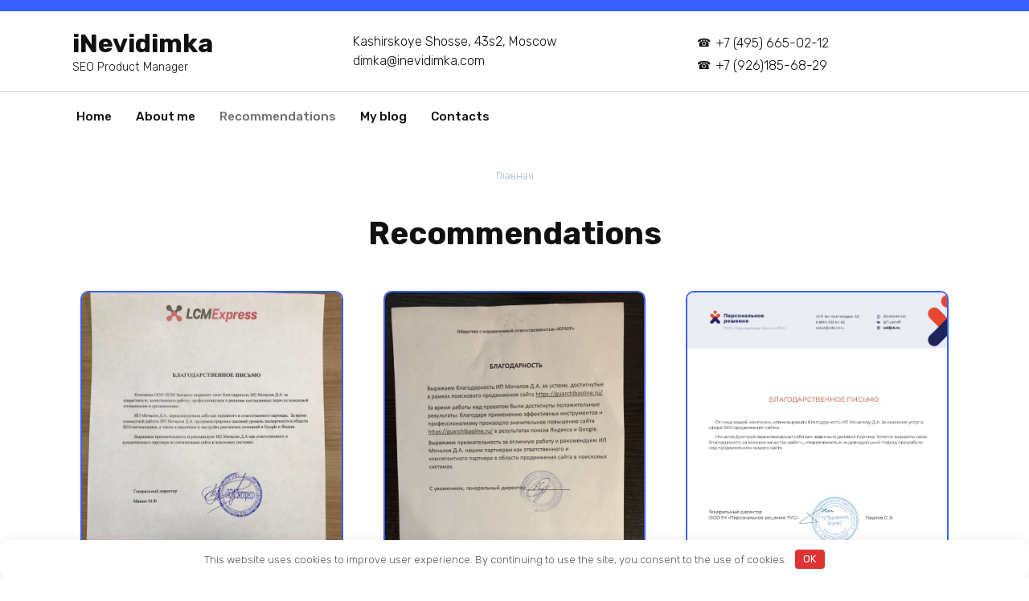

--- FILE ---
content_type: text/css
request_url: https://inevidimka.com/wp-content/uploads/elementor/css/post-502.css
body_size: 1070
content:
.elementor-502 .elementor-element.elementor-element-93c79e3 > .elementor-container{max-width:1200px;}.elementor-bc-flex-widget .elementor-502 .elementor-element.elementor-element-5698b30.elementor-column .elementor-widget-wrap{align-items:center;}.elementor-502 .elementor-element.elementor-element-5698b30.elementor-column.elementor-element[data-element_type="column"] > .elementor-widget-wrap.elementor-element-populated{align-content:center;align-items:center;}.elementor-502 .elementor-element.elementor-element-c13d1e3 .mf-input-required-indicator{color:#f00;}.elementor-502 .elementor-element.elementor-element-c13d1e3 .mf-input-wrapper .mf-input[aria-invalid="true"], .elementor-502 .elementor-element.elementor-element-c13d1e3 .mf-input-wrapper .mf-input.mf-invalid{border-color:#f00;}.elementor-502 .elementor-element.elementor-element-c13d1e3 .mf-error-message{color:#f00;}.elementor-502 .elementor-element.elementor-element-c13d1e3 .mf-input, .elementor-502 .elementor-element.elementor-element-c13d1e3 .elementor-502 .elementor-element.elementor-element-c13d1e3 .mf-input-wrapper .iti--separate-dial-code .iti__selected-flag, .elementor-502 .elementor-element.elementor-element-c13d1e3 .mf-input-wrapper .iti--separate-dial-code .iti__selected-dial-code{color:#000000;}.elementor-502 .elementor-element.elementor-element-c13d1e3 .irs--round .irs-bar, .elementor-502 .elementor-element.elementor-element-c13d1e3 .irs--round .irs-from, .elementor-502 .elementor-element.elementor-element-c13d1e3 .irs--round .irs-to, .elementor-502 .elementor-element.elementor-element-c13d1e3 .irs--round .irs-single{background-color:#000000;}.elementor-502 .elementor-element.elementor-element-c13d1e3 .irs--round .irs-handle{border-color:#000000;}.elementor-502 .elementor-element.elementor-element-c13d1e3 .irs--round .irs-from:before, .elementor-502 .elementor-element.elementor-element-c13d1e3 .irs--round .irs-to:before, .elementor-502 .elementor-element.elementor-element-c13d1e3 .irs--round .irs-single:before{border-top-color:#000000;}.elementor-502 .elementor-element.elementor-element-c13d1e3 .mf_select__single-value{color:#000000;}.elementor-502 .elementor-element.elementor-element-c13d1e3 .mf-input-wrapper{border-color:#000000;}.elementor-502 .elementor-element.elementor-element-c13d1e3 .mf-input-wrapper .input-range__track--active{background-color:#000000;}.elementor-502 .elementor-element.elementor-element-c13d1e3 .mf-input-wrapper .asRange .asRange-pointer .asRange-tip{background-color:#000000;border-color:#000000;}.elementor-502 .elementor-element.elementor-element-c13d1e3 .mf-input-file-upload-label, .elementor-502 .elementor-element.elementor-element-c13d1e3 .mf-input-calculation-total{color:#000000;}.elementor-502 .elementor-element.elementor-element-c13d1e3 .mf-input-file-upload-label svg path{stroke:#000000;fill:#000000;}.elementor-502 .elementor-element.elementor-element-c13d1e3 .mf_multiselect__multi-value__label, .elementor-502 .elementor-element.elementor-element-c13d1e3 .mf_multiselect__multi-value__remove,.elementor-502 .elementor-element.elementor-element-c13d1e3 .mf_multiselect__menu-notice--no-options{color:#000000;}.elementor-502 .elementor-element.elementor-element-c13d1e3 .mf-input, .elementor-502 .elementor-element.elementor-element-c13d1e3 .mf-input-file-upload-label, .elementor-502 .elementor-element.elementor-element-c13d1e3 .mf-input-wrapper .iti--separate-dial-code .iti__selected-flag, .elementor-502 .elementor-element.elementor-element-c13d1e3 .mf-input-calculation-total, .elementor-502 .elementor-element.elementor-element-c13d1e3 .mf-input-select > .mf_select__control, .elementor-502 .elementor-element.elementor-element-c13d1e3 .mf-input-multiselect .mf_multiselect__control, .elementor-502 .elementor-element.elementor-element-c13d1e3 .mf_multiselect__option{border-style:solid;border-width:2px 2px 2px 2px;border-color:#0038FF;}.elementor-502 .elementor-element.elementor-element-c13d1e3 .mf-input:hover, .elementor-502 .elementor-element.elementor-element-c13d1e3 .mf-input-wrapper:hover .iti--separate-dial-code .iti__selected-flag, .elementor-502 .elementor-element.elementor-element-c13d1e3 .mf-input-wrapper:hover .iti--separate-dial-code .iti__selected-dial-code{color:#000000;}.elementor-502 .elementor-element.elementor-element-c13d1e3 .irs--round .irs-handle:hover{border-color:#000000;}.elementor-502 .elementor-element.elementor-element-c13d1e3 .mf-input-file-upload-label:hover{color:#000000;}.elementor-502 .elementor-element.elementor-element-c13d1e3 .mf-input:hover .mf_select__single-value{color:#000000;}.elementor-502 .elementor-element.elementor-element-c13d1e3 .mf-file-upload-container:hover .mf-input-file-upload-label svg path{stroke:#000000;fill:#000000;}.elementor-502 .elementor-element.elementor-element-c13d1e3 .mf_multiselect__multi-value:hover .mf_multiselect__multi-value__label, .elementor-502 .elementor-element.elementor-element-c13d1e3 .mf_multiselect__multi-value:hover .mf_multiselect__multi-value__remove,.elementor-502 .elementor-element.elementor-element-c13d1e3 .mf_multiselect__menu-notice--no-options:hover{color:#000000;}.elementor-502 .elementor-element.elementor-element-c13d1e3 .mf-input:focus, .elementor-502 .elementor-element.elementor-element-c13d1e3 .mf-input-wrapper:focus .iti--separate-dial-code .iti__selected-flag, .elementor-502 .elementor-element.elementor-element-c13d1e3 .mf-input-wrapper:focus .iti--separate-dial-code .iti__selected-dial-code{color:#000000;}.elementor-502 .elementor-element.elementor-element-c13d1e3 .irs--round .irs-handle:focus{border-color:#000000;}.elementor-502 .elementor-element.elementor-element-c13d1e3 .mf-file-upload-container:focus .mf-input-file-upload-label, .elementor-502 .elementor-element.elementor-element-c13d1e3 .mf-file-upload-container:focus .mf-image-label, .elementor-502 .elementor-element.elementor-element-c13d1e3 .mf-input-calculation-total:focus{color:#000000;}.elementor-502 .elementor-element.elementor-element-c13d1e3 .mf-input > .mf_select__control--is-focused .mf_select__single-value{color:#000000;}.elementor-502 .elementor-element.elementor-element-c13d1e3 .mf-file-upload-container:focus .mf-input-file-upload-label svg path{stroke:#000000;fill:#000000;}.elementor-502 .elementor-element.elementor-element-c13d1e3 .mf-input-calculation-total:focus, .elementor-502 .elementor-element.elementor-element-c13d1e3 .mf_multiselect__option:focus, .elementor-502 .elementor-element.elementor-element-c13d1e3 .mf_multiselect__multi-value:focus .mf_multiselect__multi-value__label, .elementor-502 .elementor-element.elementor-element-c13d1e3 .mf_multiselect__multi-value:focus .mf_multiselect__multi-value__remove, .elementor-502 .elementor-element.elementor-element-c13d1e3 .mf_multiselect__menu-notice--no-options:focus{color:#000000;}.elementor-502 .elementor-element.elementor-element-c13d1e3 .input-range .input-range__track{border-radius:10px;}.elementor-502 .elementor-element.elementor-element-c13d1e3 .mf-input{border-radius:10px;}.elementor-502 .elementor-element.elementor-element-c13d1e3 .mf-file-upload-container .mf-input-file-upload-label, .elementor-502 .elementor-element.elementor-element-c13d1e3 .mf-input-wrapper .iti--separate-dial-code .iti__selected-flag, .elementor-502 .elementor-element.elementor-element-c13d1e3 .mf-input-calculation-total{border-radius:10px;}.elementor-502 .elementor-element.elementor-element-c13d1e3 .mf-input-select > .mf_select__control, .elementor-502 .elementor-element.elementor-element-c13d1e3 .mf-input-multiselect .mf_multiselect__control, .elementor-502 .elementor-element.elementor-element-c13d1e3 .mf_multiselect__option, .elementor-502 .elementor-element.elementor-element-c13d1e3 .mf_multiselect__multi-value__label, .elementor-502 .elementor-element.elementor-element-c13d1e3 .mf_multiselect__multi-value__remove, .elementor-502 .elementor-element.elementor-element-c13d1e3 .mf_multiselect__menu-notice--no-options {border-radius:10px;}.elementor-502 .elementor-element.elementor-element-c13d1e3 .mf-input:not([type="submit"]):not([type="checkbox"]):not([type="radio"])::-webkit-input-placeholder{color:#0038FF;}.elementor-502 .elementor-element.elementor-element-c13d1e3 .mf-input:not([type="submit"]):not([type="checkbox"]):not([type="radio"])::-moz-placeholder{color:#0038FF;}.elementor-502 .elementor-element.elementor-element-c13d1e3 .mf-input:not([type="submit"]):not([type="checkbox"]):not([type="radio"]):-ms-input-placeholder{color:#0038FF;}.elementor-502 .elementor-element.elementor-element-c13d1e3 .mf-input:not([type="submit"]):not([type="checkbox"]):not([type="radio"]):-moz-placeholder{color:#0038FF;}.elementor-502 .elementor-element.elementor-element-c13d1e3 .mf-time-input::before{color:#0038FF;}.elementor-502 .elementor-element.elementor-element-c13d1e3 .mf-input::-webkit-input-placeholder{color:#0038FF;}.elementor-502 .elementor-element.elementor-element-c13d1e3 .mf-input::-moz-placeholder{color:#0038FF;}.elementor-502 .elementor-element.elementor-element-c13d1e3 .mf-input:-ms-input-placeholder{color:#0038FF;}.elementor-502 .elementor-element.elementor-element-c13d1e3 .mf-input:-moz-placeholder{color:#0038FF;}.elementor-502 .elementor-element.elementor-element-c13d1e3 :is(.mf_select__placeholder, .mf_multiselect__placeholder){color:#0038FF;}.elementor-502 .elementor-element.elementor-element-71761cd .mf-input-required-indicator{color:#f00;}.elementor-502 .elementor-element.elementor-element-71761cd .mf-input-wrapper .mf-input[aria-invalid="true"], .elementor-502 .elementor-element.elementor-element-71761cd .mf-input-wrapper .mf-input.mf-invalid{border-color:#f00;}.elementor-502 .elementor-element.elementor-element-71761cd .mf-error-message{color:#f00;}.elementor-502 .elementor-element.elementor-element-71761cd .mf-input, .elementor-502 .elementor-element.elementor-element-71761cd .elementor-502 .elementor-element.elementor-element-71761cd .mf-input-wrapper .iti--separate-dial-code .iti__selected-flag, .elementor-502 .elementor-element.elementor-element-71761cd .mf-input-wrapper .iti--separate-dial-code .iti__selected-dial-code{color:#000000;}.elementor-502 .elementor-element.elementor-element-71761cd .irs--round .irs-bar, .elementor-502 .elementor-element.elementor-element-71761cd .irs--round .irs-from, .elementor-502 .elementor-element.elementor-element-71761cd .irs--round .irs-to, .elementor-502 .elementor-element.elementor-element-71761cd .irs--round .irs-single{background-color:#000000;}.elementor-502 .elementor-element.elementor-element-71761cd .irs--round .irs-handle{border-color:#000000;}.elementor-502 .elementor-element.elementor-element-71761cd .irs--round .irs-from:before, .elementor-502 .elementor-element.elementor-element-71761cd .irs--round .irs-to:before, .elementor-502 .elementor-element.elementor-element-71761cd .irs--round .irs-single:before{border-top-color:#000000;}.elementor-502 .elementor-element.elementor-element-71761cd .mf_select__single-value{color:#000000;}.elementor-502 .elementor-element.elementor-element-71761cd .mf-input-wrapper{border-color:#000000;}.elementor-502 .elementor-element.elementor-element-71761cd .mf-input-wrapper .input-range__track--active{background-color:#000000;}.elementor-502 .elementor-element.elementor-element-71761cd .mf-input-wrapper .asRange .asRange-pointer .asRange-tip{background-color:#000000;border-color:#000000;}.elementor-502 .elementor-element.elementor-element-71761cd .mf-input-file-upload-label, .elementor-502 .elementor-element.elementor-element-71761cd .mf-input-calculation-total{color:#000000;}.elementor-502 .elementor-element.elementor-element-71761cd .mf-input-file-upload-label svg path{stroke:#000000;fill:#000000;}.elementor-502 .elementor-element.elementor-element-71761cd .mf_multiselect__multi-value__label, .elementor-502 .elementor-element.elementor-element-71761cd .mf_multiselect__multi-value__remove,.elementor-502 .elementor-element.elementor-element-71761cd .mf_multiselect__menu-notice--no-options{color:#000000;}.elementor-502 .elementor-element.elementor-element-71761cd .mf-input, .elementor-502 .elementor-element.elementor-element-71761cd .mf-input-file-upload-label, .elementor-502 .elementor-element.elementor-element-71761cd .mf-input-wrapper .iti--separate-dial-code .iti__selected-flag, .elementor-502 .elementor-element.elementor-element-71761cd .mf-input-calculation-total, .elementor-502 .elementor-element.elementor-element-71761cd .mf-input-select > .mf_select__control, .elementor-502 .elementor-element.elementor-element-71761cd .mf-input-multiselect .mf_multiselect__control, .elementor-502 .elementor-element.elementor-element-71761cd .mf_multiselect__option{border-style:solid;border-width:2px 2px 2px 2px;border-color:#0038FF;}.elementor-502 .elementor-element.elementor-element-71761cd .mf-input:hover, .elementor-502 .elementor-element.elementor-element-71761cd .mf-input-wrapper:hover .iti--separate-dial-code .iti__selected-flag, .elementor-502 .elementor-element.elementor-element-71761cd .mf-input-wrapper:hover .iti--separate-dial-code .iti__selected-dial-code{color:#000000;}.elementor-502 .elementor-element.elementor-element-71761cd .irs--round .irs-handle:hover{border-color:#000000;}.elementor-502 .elementor-element.elementor-element-71761cd .mf-input-file-upload-label:hover{color:#000000;}.elementor-502 .elementor-element.elementor-element-71761cd .mf-input:hover .mf_select__single-value{color:#000000;}.elementor-502 .elementor-element.elementor-element-71761cd .mf-file-upload-container:hover .mf-input-file-upload-label svg path{stroke:#000000;fill:#000000;}.elementor-502 .elementor-element.elementor-element-71761cd .mf_multiselect__multi-value:hover .mf_multiselect__multi-value__label, .elementor-502 .elementor-element.elementor-element-71761cd .mf_multiselect__multi-value:hover .mf_multiselect__multi-value__remove,.elementor-502 .elementor-element.elementor-element-71761cd .mf_multiselect__menu-notice--no-options:hover{color:#000000;}.elementor-502 .elementor-element.elementor-element-71761cd .mf-input:focus, .elementor-502 .elementor-element.elementor-element-71761cd .mf-input-wrapper:focus .iti--separate-dial-code .iti__selected-flag, .elementor-502 .elementor-element.elementor-element-71761cd .mf-input-wrapper:focus .iti--separate-dial-code .iti__selected-dial-code{color:#000000;}.elementor-502 .elementor-element.elementor-element-71761cd .irs--round .irs-handle:focus{border-color:#000000;}.elementor-502 .elementor-element.elementor-element-71761cd .mf-file-upload-container:focus .mf-input-file-upload-label, .elementor-502 .elementor-element.elementor-element-71761cd .mf-file-upload-container:focus .mf-image-label, .elementor-502 .elementor-element.elementor-element-71761cd .mf-input-calculation-total:focus{color:#000000;}.elementor-502 .elementor-element.elementor-element-71761cd .mf-input > .mf_select__control--is-focused .mf_select__single-value{color:#000000;}.elementor-502 .elementor-element.elementor-element-71761cd .mf-file-upload-container:focus .mf-input-file-upload-label svg path{stroke:#000000;fill:#000000;}.elementor-502 .elementor-element.elementor-element-71761cd .mf-input-calculation-total:focus, .elementor-502 .elementor-element.elementor-element-71761cd .mf_multiselect__option:focus, .elementor-502 .elementor-element.elementor-element-71761cd .mf_multiselect__multi-value:focus .mf_multiselect__multi-value__label, .elementor-502 .elementor-element.elementor-element-71761cd .mf_multiselect__multi-value:focus .mf_multiselect__multi-value__remove, .elementor-502 .elementor-element.elementor-element-71761cd .mf_multiselect__menu-notice--no-options:focus{color:#000000;}.elementor-502 .elementor-element.elementor-element-71761cd .input-range .input-range__track{border-radius:10px;}.elementor-502 .elementor-element.elementor-element-71761cd .mf-input{border-radius:10px;}.elementor-502 .elementor-element.elementor-element-71761cd .mf-file-upload-container .mf-input-file-upload-label, .elementor-502 .elementor-element.elementor-element-71761cd .mf-input-wrapper .iti--separate-dial-code .iti__selected-flag, .elementor-502 .elementor-element.elementor-element-71761cd .mf-input-calculation-total{border-radius:10px;}.elementor-502 .elementor-element.elementor-element-71761cd .mf-input-select > .mf_select__control, .elementor-502 .elementor-element.elementor-element-71761cd .mf-input-multiselect .mf_multiselect__control, .elementor-502 .elementor-element.elementor-element-71761cd .mf_multiselect__option, .elementor-502 .elementor-element.elementor-element-71761cd .mf_multiselect__multi-value__label, .elementor-502 .elementor-element.elementor-element-71761cd .mf_multiselect__multi-value__remove, .elementor-502 .elementor-element.elementor-element-71761cd .mf_multiselect__menu-notice--no-options {border-radius:10px;}.elementor-502 .elementor-element.elementor-element-71761cd .mf-input:not([type="submit"]):not([type="checkbox"]):not([type="radio"])::-webkit-input-placeholder{color:#0038FF;}.elementor-502 .elementor-element.elementor-element-71761cd .mf-input:not([type="submit"]):not([type="checkbox"]):not([type="radio"])::-moz-placeholder{color:#0038FF;}.elementor-502 .elementor-element.elementor-element-71761cd .mf-input:not([type="submit"]):not([type="checkbox"]):not([type="radio"]):-ms-input-placeholder{color:#0038FF;}.elementor-502 .elementor-element.elementor-element-71761cd .mf-input:not([type="submit"]):not([type="checkbox"]):not([type="radio"]):-moz-placeholder{color:#0038FF;}.elementor-502 .elementor-element.elementor-element-71761cd .mf-time-input::before{color:#0038FF;}.elementor-502 .elementor-element.elementor-element-71761cd .mf-input::-webkit-input-placeholder{color:#0038FF;}.elementor-502 .elementor-element.elementor-element-71761cd .mf-input::-moz-placeholder{color:#0038FF;}.elementor-502 .elementor-element.elementor-element-71761cd .mf-input:-ms-input-placeholder{color:#0038FF;}.elementor-502 .elementor-element.elementor-element-71761cd .mf-input:-moz-placeholder{color:#0038FF;}.elementor-502 .elementor-element.elementor-element-71761cd :is(.mf_select__placeholder, .mf_multiselect__placeholder){color:#0038FF;}.elementor-502 .elementor-element.elementor-element-32855f9 .mf-btn-wraper{text-align:center;}.elementor-502 .elementor-element.elementor-element-32855f9 .metform-btn{background-color:#0038FF;padding:15px 20px 15px 20px;color:#ffffff;border-style:none;border-radius:5px 5px 5px 5px;}.elementor-502 .elementor-element.elementor-element-32855f9 .metform-btn:hover{color:#FFFFFF;}.elementor-502 .elementor-element.elementor-element-32855f9 .metform-btn:focus{color:#FFFFFF;}.elementor-502 .elementor-element.elementor-element-e64fd82 img{width:31%;}

--- FILE ---
content_type: text/css
request_url: https://inevidimka.com/wp-content/uploads/elementor/css/post-605.css
body_size: -208
content:
.elementor-605 .elementor-element.elementor-element-4788676 .gallery-item{padding:0 50px 50px 0;}.elementor-605 .elementor-element.elementor-element-4788676 .gallery{margin:0 -50px -50px 0;}.elementor-605 .elementor-element.elementor-element-4788676 .gallery-item img{border-style:solid;border-width:2px 2px 2px 2px;border-radius:10px 10px 10px 10px;}.elementor-605 .elementor-element.elementor-element-4788676 .gallery-item .gallery-caption{text-align:center;}

--- FILE ---
content_type: text/plain
request_url: https://www.google-analytics.com/j/collect?v=1&_v=j102&a=91879890&t=pageview&_s=1&dl=https%3A%2F%2Finevidimka.com%2Fblagodarnosti-2%2F&ul=en-us%40posix&dt=Recommendations%20-%20iNevidimka&sr=1280x720&vp=1280x720&_u=YADAAEABAAAAACAAI~&jid=565138043&gjid=1571020274&cid=1964291756.1768449906&tid=UA-43904363-1&_gid=456714394.1768449906&_r=1&_slc=1&gtm=45He61d1n81M2C7KN3v852947927za200zd852947927&gcd=13l3l3l3l1l1&dma=0&tag_exp=103116026~103200004~104527907~104528500~104684208~104684211~105391252~115938466~115938469~116910503~116988316~117041587&z=187395719
body_size: -564
content:
2,cG-GGYE3TBT0Z